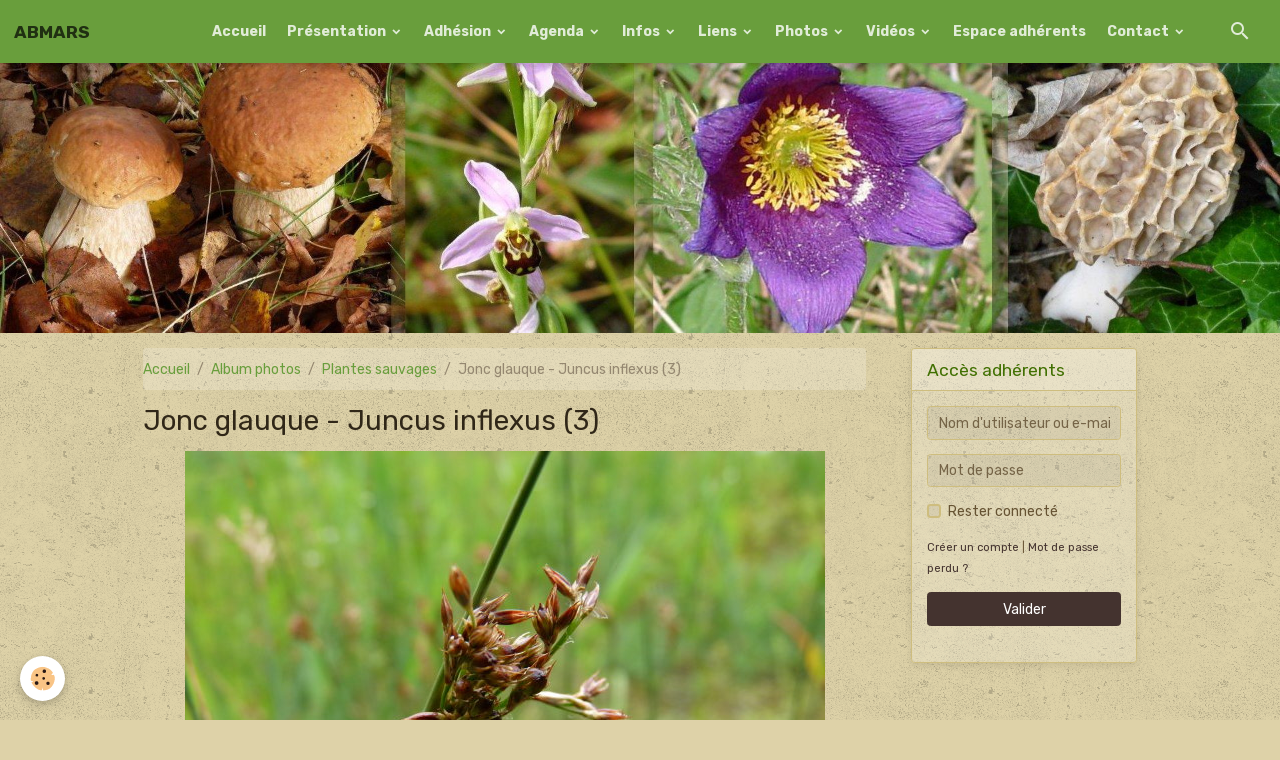

--- FILE ---
content_type: text/html; charset=UTF-8
request_url: http://www.abmars.fr/album/plantes-sauvages/jonc-glauque-juncus-inflexus-3.html
body_size: 85401
content:

<!DOCTYPE html>
<html lang="fr">
    <head>
        <title>Jonc glauque - Juncus inflexus (3)</title>
        <meta name="theme-color" content="#699E3C">
        <meta name="msapplication-navbutton-color" content="#699E3C">
        <!-- METATAGS -->
        <!-- rebirth / organic -->
<!--[if IE]>
<meta http-equiv="X-UA-Compatible" content="IE=edge">
<![endif]-->
<meta charset="utf-8">
<meta name="viewport" content="width=device-width, initial-scale=1, shrink-to-fit=no">
    <link rel="image_src" href="http://www.abmars.fr/medias/album/jonc-glauque-juncus-inflexus-3.jpg" />
    <meta property="og:image" content="http://www.abmars.fr/medias/album/jonc-glauque-juncus-inflexus-3.jpg" />
    <link href="//www.abmars.fr/fr/themes/designlines/60240a9e1fc364d0d0a51f4c.css?v=b67622d22a2c9ecd6a4056fb19122024" rel="stylesheet">
    <link rel="canonical" href="http://www.abmars.fr/album/plantes-sauvages/jonc-glauque-juncus-inflexus-3.html">
<meta name="generator" content="e-monsite (e-monsite.com)">

    <link rel="icon" href="http://www.abmars.fr/medias/site/favicon/logo-abmars.png">


    
    <link rel="preconnect" href="https://fonts.googleapis.com">
    <link rel="preconnect" href="https://fonts.gstatic.com" crossorigin="anonymous">
    <link href="https://fonts.googleapis.com/css?family=Rubik:300,300italic,400,400italic,700,700italic&display=swap" rel="stylesheet">

<link href="//www.abmars.fr/themes/combined.css?v=6_1642769533_53" rel="stylesheet">


<link rel="preload" href="//www.abmars.fr/medias/static/themes/bootstrap_v4/js/jquery-3.6.3.min.js?v=26012023" as="script">
<script src="//www.abmars.fr/medias/static/themes/bootstrap_v4/js/jquery-3.6.3.min.js?v=26012023"></script>
<link rel="preload" href="//www.abmars.fr/medias/static/themes/bootstrap_v4/js/popper.min.js?v=31012023" as="script">
<script src="//www.abmars.fr/medias/static/themes/bootstrap_v4/js/popper.min.js?v=31012023"></script>
<link rel="preload" href="//www.abmars.fr/medias/static/themes/bootstrap_v4/js/bootstrap.min.js?v=31012023" as="script">
<script src="//www.abmars.fr/medias/static/themes/bootstrap_v4/js/bootstrap.min.js?v=31012023"></script>
<script src="//www.abmars.fr/themes/combined.js?v=6_1642769533_53&lang=fr"></script>
<script type="application/ld+json">
    {
        "@context" : "https://schema.org/",
        "@type" : "WebSite",
        "name" : "ABMARS",
        "url" : "http://www.abmars.fr/"
    }
</script>




        <!-- //METATAGS -->
            <script src="//www.abmars.fr/medias/static/js/rgpd-cookies/jquery.rgpd-cookies.js?v=2086"></script>
    <script>
                                    $(document).ready(function() {
            $.RGPDCookies({
                theme: 'bootstrap_v4',
                site: 'www.abmars.fr',
                privacy_policy_link: '/about/privacypolicy/',
                cookies: [{"id":null,"favicon_url":"https:\/\/ssl.gstatic.com\/analytics\/20210414-01\/app\/static\/analytics_standard_icon.png","enabled":true,"model":"google_analytics","title":"Google Analytics","short_description":"Permet d'analyser les statistiques de consultation de notre site","long_description":"Indispensable pour piloter notre site internet, il permet de mesurer des indicateurs comme l\u2019affluence, les produits les plus consult\u00e9s, ou encore la r\u00e9partition g\u00e9ographique des visiteurs.","privacy_policy_url":"https:\/\/support.google.com\/analytics\/answer\/6004245?hl=fr","slug":"google-analytics"},{"id":null,"favicon_url":"","enabled":true,"model":"addthis","title":"AddThis","short_description":"Partage social","long_description":"Nous utilisons cet outil afin de vous proposer des liens de partage vers des plateformes tiers comme Twitter, Facebook, etc.","privacy_policy_url":"https:\/\/www.oracle.com\/legal\/privacy\/addthis-privacy-policy.html","slug":"addthis"}],
                modal_title: 'Gestion\u0020des\u0020cookies',
                modal_description: 'd\u00E9pose\u0020des\u0020cookies\u0020pour\u0020am\u00E9liorer\u0020votre\u0020exp\u00E9rience\u0020de\u0020navigation,\nmesurer\u0020l\u0027audience\u0020du\u0020site\u0020internet,\u0020afficher\u0020des\u0020publicit\u00E9s\u0020personnalis\u00E9es,\nr\u00E9aliser\u0020des\u0020campagnes\u0020cibl\u00E9es\u0020et\u0020personnaliser\u0020l\u0027interface\u0020du\u0020site.',
                privacy_policy_label: 'Consulter\u0020la\u0020politique\u0020de\u0020confidentialit\u00E9',
                check_all_label: 'Tout\u0020cocher',
                refuse_button: 'Refuser',
                settings_button: 'Param\u00E9trer',
                accept_button: 'Accepter',
                callback: function() {
                    // website google analytics case (with gtag), consent "on the fly"
                    if ('gtag' in window && typeof window.gtag === 'function') {
                        if (window.jsCookie.get('rgpd-cookie-google-analytics') === undefined
                            || window.jsCookie.get('rgpd-cookie-google-analytics') === '0') {
                            gtag('consent', 'update', {
                                'ad_storage': 'denied',
                                'analytics_storage': 'denied'
                            });
                        } else {
                            gtag('consent', 'update', {
                                'ad_storage': 'granted',
                                'analytics_storage': 'granted'
                            });
                        }
                    }
                }
            });
        });
    </script>
        <script async src="https://www.googletagmanager.com/gtag/js?id=G-4VN4372P6E"></script>
<script>
    window.dataLayer = window.dataLayer || [];
    function gtag(){dataLayer.push(arguments);}
    
    gtag('consent', 'default', {
        'ad_storage': 'denied',
        'analytics_storage': 'denied'
    });
    
    gtag('js', new Date());
    gtag('config', 'G-4VN4372P6E');
</script>

                        <script src="//www.abmars.fr/medias/static/themes/ems_framework/js/masonry.pkgd.min.js"></script>
        <script src="//www.abmars.fr/medias/static/themes/ems_framework/js/imagesloaded.pkgd.min.js"></script>
                            </head>
    <body id="album_run_plantes-sauvages_jonc-glauque-juncus-inflexus-3" data-template="pages">
        

                <!-- BRAND TOP -->
        
        <!-- NAVBAR -->
                                                                                    <nav class="navbar navbar-expand-lg position-absolute" id="navbar" data-animation="sliding">
                                                                    <a aria-label="brand" class="navbar-brand d-inline-flex align-items-center" href="http://www.abmars.fr/">
                                                    <img src="http://www.abmars.fr/medias/site/logos/logo-abmars.png" alt="ABMARS" class="img-fluid brand-logo mr-2 d-none">
                                                                        <span class="brand-titles d-lg-flex flex-column align-items-start">
                            <span class="brand-title d-inline-block">ABMARS</span>
                                                        <span class="brand-subtitle d-none">Association des Botanistes et Mycologues Amateurs de la Région de Senlis</span>
                                                    </span>
                                            </a>
                                                    <button id="buttonBurgerMenu" title="BurgerMenu" class="navbar-toggler collapsed" type="button" data-toggle="collapse" data-target="#menu">
                    <span></span>
                    <span></span>
                    <span></span>
                    <span></span>
                </button>
                <div class="collapse navbar-collapse flex-lg-grow-0 ml-lg-auto" id="menu">
                                                                                                                <ul class="navbar-nav navbar-menu nav-all nav-all-right">
                                                                                                                                                                                            <li class="nav-item" data-index="1">
                            <a class="nav-link" href="http://www.abmars.fr/">
                                                                Accueil
                            </a>
                                                                                </li>
                                                                                                                                                                                                                                                                            <li class="nav-item dropdown" data-index="2">
                            <a class="nav-link dropdown-toggle" href="http://www.abmars.fr/pages/activites/">
                                                                Présentation
                            </a>
                                                                                        <div class="collapse dropdown-menu">
                                    <ul class="list-unstyled">
                                                                                                                                                                                                                                                                    <li>
                                                <a class="dropdown-item" href="http://www.abmars.fr/pages/activites/decouvrez-l.html">
                                                    Découvrez l'ABMARS
                                                </a>
                                                                                                                                            </li>
                                                                                                                                                                                                                                                                    <li>
                                                <a class="dropdown-item" href="http://www.abmars.fr/pages/activites/sorties-du-deuxieme-semestre-2011.html">
                                                    Sorties
                                                </a>
                                                                                                                                            </li>
                                                                                                                                                                                                                                                                    <li>
                                                <a class="dropdown-item" href="http://www.abmars.fr/pages/activites/les-sejours.html">
                                                    Séjours
                                                </a>
                                                                                                                                            </li>
                                                                                                                                                                                                                                                                    <li>
                                                <a class="dropdown-item" href="http://www.abmars.fr/pages/activites/bulletin-semestriel-floralire-1.html">
                                                    Revue Floralire
                                                </a>
                                                                                                                                            </li>
                                                                                                                                                                                                                                                                    <li>
                                                <a class="dropdown-item" href="http://www.abmars.fr/pages/activites/forum-des-associations.html">
                                                    Forum des associations
                                                </a>
                                                                                                                                            </li>
                                                                                                                                                                                                                                                                    <li>
                                                <a class="dropdown-item" href="http://www.abmars.fr/pages/activites/exposition-2018.html">
                                                    Exposition
                                                </a>
                                                                                                                                            </li>
                                                                                                                                                                                                                                                                    <li>
                                                <a class="dropdown-item" href="http://www.abmars.fr/pages/activites/protection-donnees-personnelles.html">
                                                    Données personnelles
                                                </a>
                                                                                                                                            </li>
                                                                                <li class="dropdown-menu-root">
                                            <a class="dropdown-item" href="http://www.abmars.fr/pages/activites/">Présentation</a>
                                        </li>
                                    </ul>
                                </div>
                                                    </li>
                                                                                                                                                                                                                                                                            <li class="nav-item dropdown" data-index="3">
                            <a class="nav-link dropdown-toggle" href="http://www.abmars.fr/pages/adhesion/">
                                                                Adhésion
                            </a>
                                                                                        <div class="collapse dropdown-menu">
                                    <ul class="list-unstyled">
                                                                                                                                                                                                                                                                    <li>
                                                <a class="dropdown-item" href="http://www.abmars.fr/pages/adhesion/adhesion-1.html">
                                                    Comment adhérer
                                                </a>
                                                                                                                                            </li>
                                                                                <li class="dropdown-menu-root">
                                            <a class="dropdown-item" href="http://www.abmars.fr/pages/adhesion/">Adhésion</a>
                                        </li>
                                    </ul>
                                </div>
                                                    </li>
                                                                                                                                                                                                                                                                            <li class="nav-item dropdown" data-index="4">
                            <a class="nav-link dropdown-toggle" href="http://www.abmars.fr/agenda/">
                                                                Agenda
                            </a>
                                                                                        <div class="collapse dropdown-menu">
                                    <ul class="list-unstyled">
                                                                                                                                                                                                                                                                    <li>
                                                <a class="dropdown-item" href="http://www.abmars.fr/agenda/botanique/">
                                                    Botanique
                                                </a>
                                                                                                                                            </li>
                                                                                                                                                                                                                                                                    <li>
                                                <a class="dropdown-item" href="http://www.abmars.fr/agenda/mycologie/">
                                                    Mycologie
                                                </a>
                                                                                                                                            </li>
                                                                                                                                                                                                                                                                    <li>
                                                <a class="dropdown-item" href="http://www.abmars.fr/agenda/exposition/">
                                                    Exposition
                                                </a>
                                                                                                                                            </li>
                                                                                                                                                                                                                                                                    <li>
                                                <a class="dropdown-item" href="http://www.abmars.fr/agenda/bryologie/">
                                                    Bryologie
                                                </a>
                                                                                                                                            </li>
                                                                                <li class="dropdown-menu-root">
                                            <a class="dropdown-item" href="http://www.abmars.fr/agenda/">Agenda</a>
                                        </li>
                                    </ul>
                                </div>
                                                    </li>
                                                                                                                                                                                                                                                                            <li class="nav-item dropdown" data-index="5">
                            <a class="nav-link dropdown-toggle" href="http://www.abmars.fr/pages/infos-actualites/">
                                                                Infos
                            </a>
                                                                                        <div class="collapse dropdown-menu">
                                    <ul class="list-unstyled">
                                                                                                                                                                                                                                                                    <li>
                                                <a class="dropdown-item" href="http://www.abmars.fr/pages/infos-actualites/bryophytes.html">
                                                    Bryophytes
                                                </a>
                                                                                                                                            </li>
                                                                                                                                                                                                                                                                    <li>
                                                <a class="dropdown-item" href="http://www.abmars.fr/pages/infos-actualites/bryophytes-de-picardie.html">
                                                    Bryophytes Picardie
                                                </a>
                                                                                                                                            </li>
                                                                                                                                                                                                                                                                    <li>
                                                <a class="dropdown-item" href="http://www.abmars.fr/pages/infos-actualites/jardin-des-plantes-paris.html">
                                                    Jardin des Plantes
                                                </a>
                                                                                                                                            </li>
                                                                                                                                                                                                                                                                    <li>
                                                <a class="dropdown-item" href="http://www.abmars.fr/pages/infos-actualites/plantes-obsidionales.html">
                                                    Plantes obsidionales
                                                </a>
                                                                                                                                            </li>
                                                                                                                                                                                                                                                                    <li>
                                                <a class="dropdown-item" href="http://www.abmars.fr/pages/infos-actualites/cabane-de-tellus.html">
                                                    Cabane de Tellus
                                                </a>
                                                                                                                                            </li>
                                                                                                                                                                                                                                                                    <li>
                                                <a class="dropdown-item" href="http://www.abmars.fr/pages/infos-actualites/cordyceps-sinensis.html">
                                                    Cordyceps sinensis
                                                </a>
                                                                                                                                            </li>
                                                                                                                                                                                                                                                                    <li>
                                                <a class="dropdown-item" href="http://www.abmars.fr/pages/infos-actualites/l-intelligence-de-blob.html">
                                                    Intelligence de Blob
                                                </a>
                                                                                                                                            </li>
                                                                                <li class="dropdown-menu-root">
                                            <a class="dropdown-item" href="http://www.abmars.fr/pages/infos-actualites/">Infos</a>
                                        </li>
                                    </ul>
                                </div>
                                                    </li>
                                                                                                                                                                                                                                                                            <li class="nav-item dropdown" data-index="6">
                            <a class="nav-link dropdown-toggle" href="http://www.abmars.fr/liens/">
                                                                Liens
                            </a>
                                                                                        <div class="collapse dropdown-menu">
                                    <ul class="list-unstyled">
                                                                                                                                                                                                                                                                                                                                                                                                                <li class="dropdown">
                                                <a class="dropdown-item dropdown-toggle" href="http://www.abmars.fr/liens/botanique/">
                                                    Botanique
                                                </a>
                                                                                                                                                    <div class="collapse dropdown-menu dropdown-submenu">
                                                        <ul class="list-unstyled">
                                                                                                                            <li>
                                                                    <a class="dropdown-item" href="http://www.abmars.fr/liens/botanique/tela-botanica.html">Tela botanica</a>
                                                                </li>
                                                                                                                            <li>
                                                                    <a class="dropdown-item" href="http://www.abmars.fr/liens/botanique/dictionnaire-botanique.html">Dictionnaire Botanique</a>
                                                                </li>
                                                                                                                            <li>
                                                                    <a class="dropdown-item" href="http://www.abmars.fr/liens/botanique/flore-de-chaumont-en-vexin-thelle.html">Flore de Chaumont-en-Vexin-Thelle</a>
                                                                </li>
                                                                                                                            <li>
                                                                    <a class="dropdown-item" href="http://www.abmars.fr/liens/botanique/office-national-des-forets.html">Office national des forêts</a>
                                                                </li>
                                                                                                                            <li>
                                                                    <a class="dropdown-item" href="http://www.abmars.fr/liens/botanique/cabane-de-tellus.html">Cabane de Tellus</a>
                                                                </li>
                                                                                                                            <li>
                                                                    <a class="dropdown-item" href="http://www.abmars.fr/liens/botanique/le-jardin-du-lautaret.html">Le jardin du Lautaret</a>
                                                                </li>
                                                                                                                        <li class="dropdown-menu-root">
                                                                <a class="dropdown-item" href="http://www.abmars.fr/liens/botanique/">Botanique</a>
                                                            </li>
                                                        </ul>
                                                    </div>
                                                                                            </li>
                                                                                                                                                                                                                                                                                                                                                                                                                <li class="dropdown">
                                                <a class="dropdown-item dropdown-toggle" href="http://www.abmars.fr/liens/bryologie/">
                                                    Bryologie
                                                </a>
                                                                                                                                                    <div class="collapse dropdown-menu dropdown-submenu">
                                                        <ul class="list-unstyled">
                                                                                                                            <li>
                                                                    <a class="dropdown-item" href="http://www.abmars.fr/liens/bryologie/introduction-a-la-bryologie.html">Introduction à la bryologie</a>
                                                                </li>
                                                                                                                            <li>
                                                                    <a class="dropdown-item" href="http://www.abmars.fr/liens/bryologie/initiation-a-la-bryologie-la-vie-secrete-des-mousses.html">Initiation à la Bryologie: la vie secrète des mousses</a>
                                                                </li>
                                                                                                                            <li>
                                                                    <a class="dropdown-item" href="http://www.abmars.fr/liens/bryologie/bryophytes-de-france.html">Bryophytes de France</a>
                                                                </li>
                                                                                                                            <li>
                                                                    <a class="dropdown-item" href="http://www.abmars.fr/liens/bryologie/mousses-et-hepatiques-des-alpes-francaises.html">Mousses et hépatiques des Alpes françaises</a>
                                                                </li>
                                                                                                                            <li>
                                                                    <a class="dropdown-item" href="http://www.abmars.fr/liens/bryologie/bryologia-gallica.html">Bryologia gallica</a>
                                                                </li>
                                                                                                                        <li class="dropdown-menu-root">
                                                                <a class="dropdown-item" href="http://www.abmars.fr/liens/bryologie/">Bryologie</a>
                                                            </li>
                                                        </ul>
                                                    </div>
                                                                                            </li>
                                                                                                                                                                                                                                                                                                                                                                                                                <li class="dropdown">
                                                <a class="dropdown-item dropdown-toggle" href="http://www.abmars.fr/liens/mycologie/">
                                                    Mycologie
                                                </a>
                                                                                                                                                    <div class="collapse dropdown-menu dropdown-submenu">
                                                        <ul class="list-unstyled">
                                                                                                                            <li>
                                                                    <a class="dropdown-item" href="http://www.abmars.fr/liens/mycologie/mycorance.html">Mycorance</a>
                                                                </li>
                                                                                                                            <li>
                                                                    <a class="dropdown-item" href="http://www.abmars.fr/liens/mycologie/myco-bd.html">Myco_Bd</a>
                                                                </li>
                                                                                                                        <li class="dropdown-menu-root">
                                                                <a class="dropdown-item" href="http://www.abmars.fr/liens/mycologie/">Mycologie</a>
                                                            </li>
                                                        </ul>
                                                    </div>
                                                                                            </li>
                                                                                                                                                                                                                                                                                                                                                                                                                <li class="dropdown">
                                                <a class="dropdown-item dropdown-toggle" href="http://www.abmars.fr/liens/identification-des-arbres/">
                                                    Identification des arbres
                                                </a>
                                                                                                                                                    <div class="collapse dropdown-menu dropdown-submenu">
                                                        <ul class="list-unstyled">
                                                                                                                            <li>
                                                                    <a class="dropdown-item" href="http://www.abmars.fr/liens/identification-des-arbres/onf-les-arbres-de-la-foret.html">ONF - les arbres de la forêt</a>
                                                                </li>
                                                                                                                            <li>
                                                                    <a class="dropdown-item" href="http://www.abmars.fr/liens/identification-des-arbres/association-forestiere-du-sud-du-quebec-identification-des-arbres.html">Association Forestière du Sud du Québec - Identification des arbres</a>
                                                                </li>
                                                                                                                            <li>
                                                                    <a class="dropdown-item" href="http://www.abmars.fr/liens/identification-des-arbres/ass-forestiere-comment-reconnaitre-les-arbres-en-hiver.html">Ass Forestière - Comment reconnaitre les arbres en hiver</a>
                                                                </li>
                                                                                                                            <li>
                                                                    <a class="dropdown-item" href="http://www.abmars.fr/liens/identification-des-arbres/ti-loustics-reconnaissance-des-arbres.html">Ti Loustics - Reconnaissance des arbres</a>
                                                                </li>
                                                                                                                            <li>
                                                                    <a class="dropdown-item" href="http://www.abmars.fr/liens/identification-des-arbres/reconnaitre-les-arbres-de-loic-jugue.html">Reconnaître les arbres de Loïc Jugue</a>
                                                                </li>
                                                                                                                        <li class="dropdown-menu-root">
                                                                <a class="dropdown-item" href="http://www.abmars.fr/liens/identification-des-arbres/">Identification des arbres</a>
                                                            </li>
                                                        </ul>
                                                    </div>
                                                                                            </li>
                                                                                                                                                                                                                                                                                                                                                                                                                <li class="dropdown">
                                                <a class="dropdown-item dropdown-toggle" href="http://www.abmars.fr/liens/associations-amies/">
                                                    Associations amies
                                                </a>
                                                                                                                                                    <div class="collapse dropdown-menu dropdown-submenu">
                                                        <ul class="list-unstyled">
                                                                                                                            <li>
                                                                    <a class="dropdown-item" href="http://www.abmars.fr/liens/associations-amies/picardie-nature.html">Picardie Nature</a>
                                                                </li>
                                                                                                                            <li>
                                                                    <a class="dropdown-item" href="http://www.abmars.fr/liens/associations-amies/linneenne-nord-picardie.html">Linnéenne Nord Picardie</a>
                                                                </li>
                                                                                                                            <li>
                                                                    <a class="dropdown-item" href="http://www.abmars.fr/liens/associations-amies/amis-de-la-foret-de-hez-froidmont.html">Amis de la forêt de Hez-Froidmont</a>
                                                                </li>
                                                                                                                            <li>
                                                                    <a class="dropdown-item" href="http://www.abmars.fr/liens/associations-amies/association-myco-montataire.html">Association myco Montataire</a>
                                                                </li>
                                                                                                                            <li>
                                                                    <a class="dropdown-item" href="http://www.abmars.fr/liens/associations-amies/la-sylve.html">La Sylve</a>
                                                                </li>
                                                                                                                            <li>
                                                                    <a class="dropdown-item" href="http://www.abmars.fr/liens/associations-amies/safhec.html">Safhec</a>
                                                                </li>
                                                                                                                        <li class="dropdown-menu-root">
                                                                <a class="dropdown-item" href="http://www.abmars.fr/liens/associations-amies/">Associations amies</a>
                                                            </li>
                                                        </ul>
                                                    </div>
                                                                                            </li>
                                                                                                                                                                                                                                                                                                                                                                                                                <li class="dropdown">
                                                <a class="dropdown-item dropdown-toggle" href="http://www.abmars.fr/liens/conservatoires/">
                                                    Conservatoires
                                                </a>
                                                                                                                                                    <div class="collapse dropdown-menu dropdown-submenu">
                                                        <ul class="list-unstyled">
                                                                                                                            <li>
                                                                    <a class="dropdown-item" href="http://www.abmars.fr/liens/conservatoires/cb-picardie.html">CB Picardie</a>
                                                                </li>
                                                                                                                            <li>
                                                                    <a class="dropdown-item" href="http://www.abmars.fr/liens/conservatoires/cb-bailleul.html">CB Bailleul</a>
                                                                </li>
                                                                                                                            <li>
                                                                    <a class="dropdown-item" href="http://www.abmars.fr/liens/conservatoires/cbnbl-saisie.html">CBNBL Saisie</a>
                                                                </li>
                                                                                                                        <li class="dropdown-menu-root">
                                                                <a class="dropdown-item" href="http://www.abmars.fr/liens/conservatoires/">Conservatoires</a>
                                                            </li>
                                                        </ul>
                                                    </div>
                                                                                            </li>
                                                                                                                                                                                                                                                                                                                                                                                                                <li class="dropdown">
                                                <a class="dropdown-item dropdown-toggle" href="http://www.abmars.fr/liens/naturalistes/">
                                                    Naturalistes
                                                </a>
                                                                                                                                                    <div class="collapse dropdown-menu dropdown-submenu">
                                                        <ul class="list-unstyled">
                                                                                                                            <li>
                                                                    <a class="dropdown-item" href="http://www.abmars.fr/liens/naturalistes/le-naturaliste-parisien.html">Le naturaliste parisien</a>
                                                                </li>
                                                                                                                        <li class="dropdown-menu-root">
                                                                <a class="dropdown-item" href="http://www.abmars.fr/liens/naturalistes/">Naturalistes</a>
                                                            </li>
                                                        </ul>
                                                    </div>
                                                                                            </li>
                                                                                                                                                                                                                                                                                                                                                                                                                <li class="dropdown">
                                                <a class="dropdown-item dropdown-toggle" href="http://www.abmars.fr/liens/galeries/">
                                                    Galeries
                                                </a>
                                                                                                                                                    <div class="collapse dropdown-menu dropdown-submenu">
                                                        <ul class="list-unstyled">
                                                                                                                            <li>
                                                                    <a class="dropdown-item" href="http://www.abmars.fr/liens/galeries/galerie-evelyne.html">Galerie Evelyne</a>
                                                                </li>
                                                                                                                        <li class="dropdown-menu-root">
                                                                <a class="dropdown-item" href="http://www.abmars.fr/liens/galeries/">Galeries</a>
                                                            </li>
                                                        </ul>
                                                    </div>
                                                                                            </li>
                                                                                                                                                                                                                                                                                                                                                                                                                <li class="dropdown">
                                                <a class="dropdown-item dropdown-toggle" href="http://www.abmars.fr/liens/musee/">
                                                    Musées
                                                </a>
                                                                                                                                                    <div class="collapse dropdown-menu dropdown-submenu">
                                                        <ul class="list-unstyled">
                                                                                                                            <li>
                                                                    <a class="dropdown-item" href="http://www.abmars.fr/liens/musee/musee-pillon-chaumont-en-vexin.html">Musée Pillon - Chaumont-en-Vexin</a>
                                                                </li>
                                                                                                                            <li>
                                                                    <a class="dropdown-item" href="http://www.abmars.fr/liens/musee/museum-histoire-naturelle.html">Museum Histoire naturelle</a>
                                                                </li>
                                                                                                                        <li class="dropdown-menu-root">
                                                                <a class="dropdown-item" href="http://www.abmars.fr/liens/musee/">Musées</a>
                                                            </li>
                                                        </ul>
                                                    </div>
                                                                                            </li>
                                                                                                                                                                                                                                                                                                                                                                                                                <li class="dropdown">
                                                <a class="dropdown-item dropdown-toggle" href="http://www.abmars.fr/liens/revues/">
                                                    Revues
                                                </a>
                                                                                                                                                    <div class="collapse dropdown-menu dropdown-submenu">
                                                        <ul class="list-unstyled">
                                                                                                                            <li>
                                                                    <a class="dropdown-item" href="http://www.abmars.fr/liens/revues/la-hulotte.html">La Hulotte</a>
                                                                </li>
                                                                                                                            <li>
                                                                    <a class="dropdown-item" href="http://www.abmars.fr/liens/revues/garance-voyageuse.html">Garance voyageuse</a>
                                                                </li>
                                                                                                                        <li class="dropdown-menu-root">
                                                                <a class="dropdown-item" href="http://www.abmars.fr/liens/revues/">Revues</a>
                                                            </li>
                                                        </ul>
                                                    </div>
                                                                                            </li>
                                                                                <li class="dropdown-menu-root">
                                            <a class="dropdown-item" href="http://www.abmars.fr/liens/">Liens</a>
                                        </li>
                                    </ul>
                                </div>
                                                    </li>
                                                                                                                                                                                                                                                                            <li class="nav-item dropdown" data-index="7">
                            <a class="nav-link dropdown-toggle" href="http://www.abmars.fr/album/">
                                                                Photos
                            </a>
                                                                                        <div class="collapse dropdown-menu">
                                    <ul class="list-unstyled">
                                                                                                                                                                                                                                                                    <li>
                                                <a class="dropdown-item" href="http://www.abmars.fr/album/orchidees/">
                                                    Orchidées
                                                </a>
                                                                                                                                            </li>
                                                                                                                                                                                                                                                                    <li>
                                                <a class="dropdown-item" href="http://www.abmars.fr/album/champignons/">
                                                    Champignons
                                                </a>
                                                                                                                                            </li>
                                                                                                                                                                                                                                                                    <li>
                                                <a class="dropdown-item" href="http://www.abmars.fr/album/plantes-sauvages/">
                                                    Plantes sauvages
                                                </a>
                                                                                                                                            </li>
                                                                                                                                                                                                                                                                    <li>
                                                <a class="dropdown-item" href="http://www.abmars.fr/album/expos-myco/">
                                                    Expos myco
                                                </a>
                                                                                                                                            </li>
                                                                                <li class="dropdown-menu-root">
                                            <a class="dropdown-item" href="http://www.abmars.fr/album/">Photos</a>
                                        </li>
                                    </ul>
                                </div>
                                                    </li>
                                                                                                                                                                                                                                                                            <li class="nav-item dropdown" data-index="8">
                            <a class="nav-link dropdown-toggle" href="http://www.abmars.fr/videos/">
                                                                Vidéos
                            </a>
                                                                                        <div class="collapse dropdown-menu">
                                    <ul class="list-unstyled">
                                                                                                                                                                                                                                                                    <li>
                                                <a class="dropdown-item" href="http://www.abmars.fr/videos/exposition-2013/">
                                                    Exposition 2013
                                                </a>
                                                                                                                                            </li>
                                                                                                                                                                                                                                                                    <li>
                                                <a class="dropdown-item" href="http://www.abmars.fr/videos/exposition-2014/">
                                                    Exposition 2014
                                                </a>
                                                                                                                                            </li>
                                                                                                                                                                                                                                                                    <li>
                                                <a class="dropdown-item" href="http://www.abmars.fr/videos/exposition-2015/">
                                                    Exposition 2015
                                                </a>
                                                                                                                                            </li>
                                                                                                                                                                                                                                                                    <li>
                                                <a class="dropdown-item" href="http://www.abmars.fr/videos/exposition-2016/">
                                                    Exposition 2016
                                                </a>
                                                                                                                                            </li>
                                                                                                                                                                                                                                                                    <li>
                                                <a class="dropdown-item" href="http://www.abmars.fr/videos/exposition-2017/">
                                                    Exposition 2017
                                                </a>
                                                                                                                                            </li>
                                                                                                                                                                                                                                                                    <li>
                                                <a class="dropdown-item" href="http://www.abmars.fr/videos/exposition-2018/">
                                                    Exposition 2018
                                                </a>
                                                                                                                                            </li>
                                                                                                                                                                                                                                                                    <li>
                                                <a class="dropdown-item" href="http://www.abmars.fr/videos/exposition-2019/">
                                                    Exposition 2019
                                                </a>
                                                                                                                                            </li>
                                                                                                                                                                                                                                                                    <li>
                                                <a class="dropdown-item" href="http://www.abmars.fr/videos/mante-religieuse/">
                                                    Mante religieuse
                                                </a>
                                                                                                                                            </li>
                                                                                <li class="dropdown-menu-root">
                                            <a class="dropdown-item" href="http://www.abmars.fr/videos/">Vidéos</a>
                                        </li>
                                    </ul>
                                </div>
                                                    </li>
                                                                                                                                                                                            <li class="nav-item" data-index="9">
                            <a class="nav-link" href="http://www.abmars.fr/pages/adherents/">
                                                                Espace adhérents
                            </a>
                                                                                </li>
                                                                                                                                                                                                                                                                            <li class="nav-item dropdown" data-index="10">
                            <a class="nav-link dropdown-toggle" href="http://www.abmars.fr/contact/">
                                                                Contact
                            </a>
                                                                                        <div class="collapse dropdown-menu">
                                    <ul class="list-unstyled">
                                                                                                                                                                                                                                                                    <li>
                                                <a class="dropdown-item" href="http://www.abmars.fr/contact/ecrivez-nous.html">
                                                    Ecrivez-nous
                                                </a>
                                                                                                                                            </li>
                                                                                <li class="dropdown-menu-root">
                                            <a class="dropdown-item" href="http://www.abmars.fr/contact/">Contact</a>
                                        </li>
                                    </ul>
                                </div>
                                                    </li>
                                    </ul>
            
                                    
                    
                                        <ul class="navbar-nav navbar-widgets ml-lg-4">
                                                <li class="nav-item d-none d-lg-block">
                            <a href="javascript:void(0)" class="nav-link search-toggler"><i class="material-icons md-search"></i></a>
                        </li>
                                                                    </ul>
                                        
                    
                                        <form method="get" action="http://www.abmars.fr/search/site/" id="navbar-search" class="fade">
                        <input class="form-control form-control-lg" type="text" name="q" value="" placeholder="Votre recherche" pattern=".{3,}" required>
                        <button type="submit" class="btn btn-link btn-lg"><i class="material-icons md-search"></i></button>
                        <button type="button" class="btn btn-link btn-lg search-toggler d-none d-lg-inline-block"><i class="material-icons md-clear"></i></button>
                    </form>
                                    </div>
                    </nav>

        <!-- HEADER -->
                                                        <header id="header">
                                                                                
    <div id="slider-69666d19858e63c485bafcfd" class="carousel slide" data-height="auto" data-ride="carousel" data-interval="4000">
                <div class="carousel-inner">
                            <div class="carousel-item active">
                                                                        <img src="http://www.abmars.fr/medias/images/entete-2.jpg?v=1" alt="" class="carousel-img img-fluid">
                                                                                    </div>
                    </div>
            </div>

    
    <style>
        #slider-69666d19858e63c485bafcfd{
            --carousel-bg: rgba(255,255,255,1);
            --carousel-caption-bg: rgba(240,241,157,1);
                    --carousel-caption-color: rgba(1,4,24,1);
                    --carousel-height: auto;
                }
            </style>


                                    </header>
                <!-- //HEADER -->

        <!-- WRAPPER -->
                                                                                <div id="wrapper" class="container margin-top">

                        <div class="row align-items-lg-start">
                            <main id="main" class="col-lg-9">

                                                                            <ol class="breadcrumb">
                                    <li class="breadcrumb-item"><a href="http://www.abmars.fr/">Accueil</a></li>
                                                <li class="breadcrumb-item"><a href="http://www.abmars.fr/album/">Album photos</a></li>
                                                <li class="breadcrumb-item"><a href="http://www.abmars.fr/album/plantes-sauvages/">Plantes sauvages</a></li>
                                                <li class="breadcrumb-item active">Jonc glauque - Juncus inflexus (3)</li>
                        </ol>

    <script type="application/ld+json">
        {
            "@context": "https://schema.org",
            "@type": "BreadcrumbList",
            "itemListElement": [
                                {
                    "@type": "ListItem",
                    "position": 1,
                    "name": "Accueil",
                    "item": "http://www.abmars.fr/"
                  },                                {
                    "@type": "ListItem",
                    "position": 2,
                    "name": "Album photos",
                    "item": "http://www.abmars.fr/album/"
                  },                                {
                    "@type": "ListItem",
                    "position": 3,
                    "name": "Plantes sauvages",
                    "item": "http://www.abmars.fr/album/plantes-sauvages/"
                  },                                {
                    "@type": "ListItem",
                    "position": 4,
                    "name": "Jonc glauque - Juncus inflexus (3)",
                    "item": "http://www.abmars.fr/album/plantes-sauvages/jonc-glauque-juncus-inflexus-3.html"
                  }                          ]
        }
    </script>
                                            
                                        
                                        
                                                                                                        <div class="view view-album" id="view-item" data-category="plantes-sauvages" data-id-album="5bf535b44e1e56d091a13558">
    <div class="container">
        <div class="row">
            <div class="col">
                <h1 class="view-title">Jonc glauque - Juncus inflexus (3)</h1>
                
    
<div id="site-module-4e8212049f4e6fde4dbc933c" class="site-module" data-itemid="4e8212049f4e6fde4dbc933c" data-siteid="4e8212032cfb6fde4dbc4a4f" data-category="item"></div>


                <p class="text-center">
                    <img src="http://www.abmars.fr/medias/album/jonc-glauque-juncus-inflexus-3.jpg" alt="Jonc glauque - Juncus inflexus (3)" class="img-fluid">
                </p>

                
                <ul class="pager">
                                            <li class="prev-page">
                            <a href="http://www.abmars.fr/album/plantes-sauvages/jonc-glauque-juncus-inflexus-2.html" class="page-link">
                                <i class="material-icons md-chevron_left"></i>
                                <img src="http://www.abmars.fr/medias/album/jonc-glauque-juncus-inflexus-2.jpg?fx=c_50_50" width="50" alt="">
                            </a>
                        </li>
                                        <li>
                        <a href="http://www.abmars.fr/album/plantes-sauvages/" class="page-link">Retour</a>
                    </li>
                                            <li class="next-page">
                            <a href="http://www.abmars.fr/album/plantes-sauvages/jonc-glauque-juncus-inflexus-4.html" class="page-link">
                                <img src="http://www.abmars.fr/medias/album/jonc-glauque-juncus-inflexus-4.jpg?fx=c_50_50" width="50" alt="">
                                <i class="material-icons md-chevron_right"></i>
                            </a>
                        </li>
                                    </ul>
            </div>
        </div>
    </div>

    
</div>


                </main>

                                <aside id="sidebar" class="col-lg-3 sticky-top">
                    <div id="sidebar-inner">
                                                                                                                                                                                                        <div id="widget-1"
                                     class="widget"
                                     data-id="widget_member"
                                     data-widget-num="1">
                                            <div class="widget-title">
            <span>
                    Accès adhérents
                </span>
                </div>
                                                                                                                            <div class="widget-content">
                                                    <form method="post" action="http://www.abmars.fr/members/connect">
        <div class="form-group">
            <input class="form-control" type="text" name="username" value="" placeholder="Nom d'utilisateur ou e-mail" required>
        </div>

        <div class="form-group">
            <input class="form-control" type="password" name="passwd" value="" placeholder="Mot de passe" required>
        </div>

        <div class="form-group">
            <div class="custom-control custom-checkbox">
                <input class="custom-control-input" type="checkbox" name="rememberme" value="1" id="rememberme">
                <label for="rememberme" class="custom-control-label">Rester connecté</label>
            </div>
        </div>

        <div class="form-group">
            <small>
                                    <a href="http://www.abmars.fr/members/subscribe">Créer un compte</a> |
                                <a href="http://www.abmars.fr/members/passwordlost">Mot de passe perdu ?</a>
            </small>
        </div>

        <button type="submit" name="s" class="btn btn-primary btn-block">Valider</button>
        <p class="mt-4">
            <a class="login-button btn btn-primary login-with-google-button btn-block" href="/members/login/google" hidden><i class="fa fa-google btn-icon"></i> Se connecter avec Google</a>
        </p>
    </form>

                                            </div>
                                                                                                            </div>
                                                                                                                                                                                    </div>
                </aside>
            </div>
                    </div>
        <!-- //WRAPPER -->

                <footer id="footer" class="frieze-triangles">
                            
<div id="rows-60240a9e1fc364d0d0a51f4c" class="rows" data-total-pages="1" data-current-page="1">
                            
                        
                                                                                        
                                                                
                
                        
                
                
                                    
                
                                
        
                                    <div id="row-60240a9e1fc364d0d0a51f4c-1" class="row-container pos-1 page_1 container">
                    <div class="row-content">
                                                                                <div class="row" data-role="line">
                                    
                                                                                
                                                                                                                                                                                                            
                                                                                                                                                                
                                                                                
                                                                                
                                                                                                                        
                                                                                                                                                                    
                                                                                                                                                                            
                                                                                        <div data-role="cell" data-size="sm" id="cell-5e85fbe3a5c79a0227d8fb92" class="col" style="-ms-flex-preferred-size:33.333333333333%;flex-basis:33.333333333333%">
                                               <div class="col-content col-no-widget">                                                        <p style="text-align: center;"><span style="font-size:8px;"></span></p>

<p style="text-align: center;"><span style="color:#ffffff;">Si&egrave;ge social:&nbsp;H&ocirc;tel de Ville |&nbsp;60300 SENLIS</span></p>

<p style="text-align: center;"><span style="color:#ffffff;">&copy; 1985-2024&nbsp;Abmars</span></p>

<p style="text-align: right;"><br />
&nbsp;</p>

                                                                                                    </div>
                                            </div>
                                                                                                                        
                                                                                
                                                                                                                                                                                                            
                                                                                                                                                                
                                                                                
                                                                                
                                                                                                                        
                                                                                                                                                                    
                                                                                                                                                                            
                                                                                        <div data-role="cell" data-size="sm" id="cell-65b30d9d0016ce5599fac5bd" class="col" style="-ms-flex-preferred-size:33.333333333333%;flex-basis:33.333333333333%">
                                               <div class="col-content col-no-widget">                                                        <div class="widget-image text-right">
        <a title="Instagram" href="https://www.instagram.com/a.b.m.a.r.s" onclick="window.open(this.href);return false;">
        <img src="/medias/images/instagram.png?fx=c_50_50&v=1" alt="Instagram" class="img-fluid">
        </a>
    </div>
                                                                                                    </div>
                                            </div>
                                                                                                                        
                                                                                
                                                                                                                                                                                                            
                                                                                                                                                                
                                                                                
                                                                                
                                                                                                                        
                                                                                                                                                                    
                                                                                                                                                                            
                                                                                        <div data-role="cell" data-size="sm" id="cell-65b30e2c8c27ce5599fa7d85" class="col" style="-ms-flex-preferred-size:33.333333333333%;flex-basis:33.333333333333%">
                                               <div class="col-content col-no-widget">                                                        <div class="widget-image text-left">
        <a title="Facebook" href="https://www.facebook.com/profile.php?id=100064700888059" onclick="window.open(this.href);return false;">
        <img src="/medias/images/facebook-logo-483.png?fx=c_50_50&v=1" alt="Facebook" class="img-fluid">
        </a>
    </div>
                                                                                                    </div>
                                            </div>
                                                                                                                                                        </div>
                                            </div>
                                    </div>
                        </div>

                        <div class="container">
                
                
                            </div>

                            <ul id="legal-mentions" class="footer-mentions">
    
    
    
    
    
            <li><button id="cookies" type="button" aria-label="Gestion des cookies">Gestion des cookies</button></li>
    </ul>
                    </footer>
        
        
        
            

 
    
						 	 





        
            </body>
</html>
